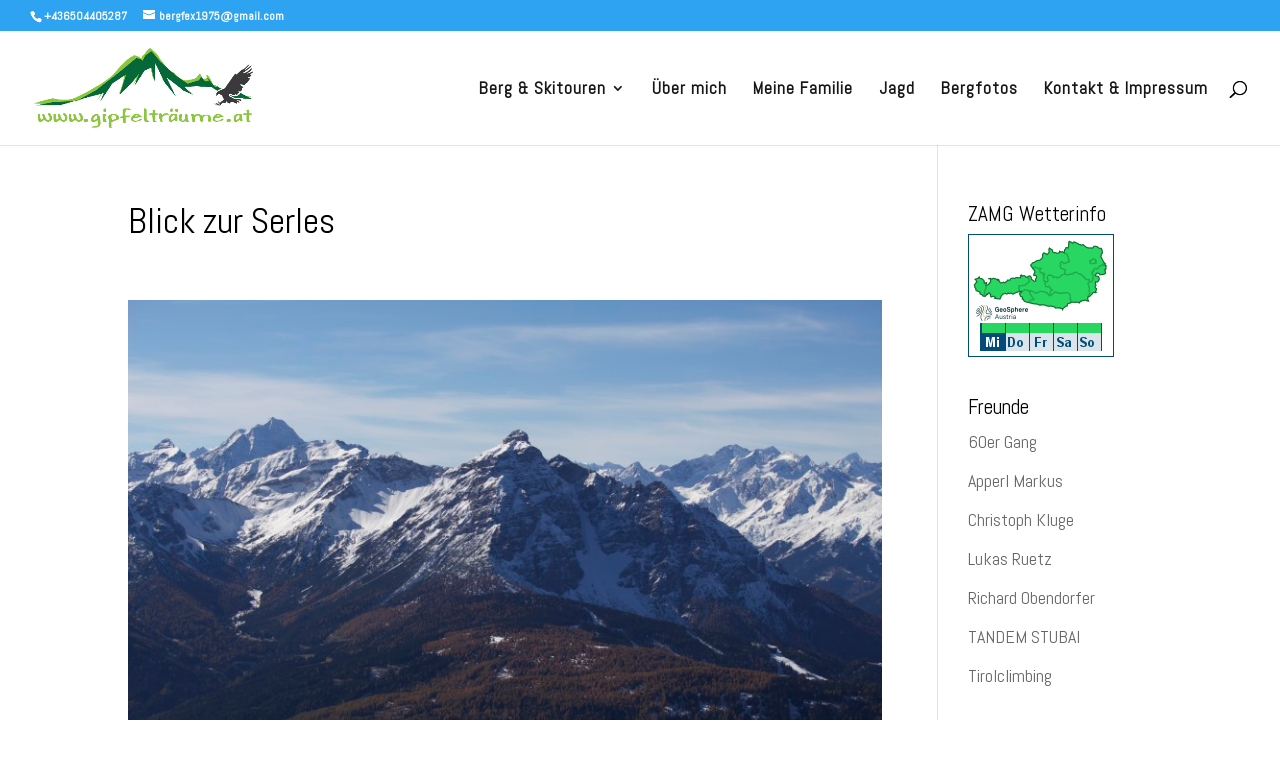

--- FILE ---
content_type: text/html; charset=UTF-8
request_url: https://www.xn--gipfeltrume-s8a.at/bt-kleine-taelerueberschreitung-24102015/img_6320/
body_size: 15725
content:
<!DOCTYPE html>
<html lang="de">
<head>
	<meta charset="UTF-8" />
<meta http-equiv="X-UA-Compatible" content="IE=edge">
	<link rel="pingback" href="https://www.xn--gipfeltrume-s8a.at/xmlrpc.php" />

	<script type="text/javascript">
		document.documentElement.className = 'js';
	</script>

	<title>Blick zur Serles | Gipfelträume von Holger Margreiter</title>
<meta name='robots' content='max-image-preview:large' />
<link rel='dns-prefetch' href='//static.addtoany.com' />
<link rel='dns-prefetch' href='//fonts.googleapis.com' />
<link rel="alternate" type="application/rss+xml" title="Gipfelträume von Holger Margreiter &raquo; Feed" href="https://www.xn--gipfeltrume-s8a.at/feed/" />
<link rel="alternate" type="application/rss+xml" title="Gipfelträume von Holger Margreiter &raquo; Kommentar-Feed" href="https://www.xn--gipfeltrume-s8a.at/comments/feed/" />
<link rel="alternate" type="application/rss+xml" title="Gipfelträume von Holger Margreiter &raquo; Blick zur Serles Kommentar-Feed" href="https://www.xn--gipfeltrume-s8a.at/bt-kleine-taelerueberschreitung-24102015/img_6320/feed/" />
<meta content="Divi v.4.27.4" name="generator"/>
<link rel='stylesheet' id='wp-block-library-css' href='https://www.xn--gipfeltrume-s8a.at/wp-includes/css/dist/block-library/style.min.css?ver=6.8.3' type='text/css' media='all' />
<style id='wp-block-library-theme-inline-css' type='text/css'>
.wp-block-audio :where(figcaption){color:#555;font-size:13px;text-align:center}.is-dark-theme .wp-block-audio :where(figcaption){color:#ffffffa6}.wp-block-audio{margin:0 0 1em}.wp-block-code{border:1px solid #ccc;border-radius:4px;font-family:Menlo,Consolas,monaco,monospace;padding:.8em 1em}.wp-block-embed :where(figcaption){color:#555;font-size:13px;text-align:center}.is-dark-theme .wp-block-embed :where(figcaption){color:#ffffffa6}.wp-block-embed{margin:0 0 1em}.blocks-gallery-caption{color:#555;font-size:13px;text-align:center}.is-dark-theme .blocks-gallery-caption{color:#ffffffa6}:root :where(.wp-block-image figcaption){color:#555;font-size:13px;text-align:center}.is-dark-theme :root :where(.wp-block-image figcaption){color:#ffffffa6}.wp-block-image{margin:0 0 1em}.wp-block-pullquote{border-bottom:4px solid;border-top:4px solid;color:currentColor;margin-bottom:1.75em}.wp-block-pullquote cite,.wp-block-pullquote footer,.wp-block-pullquote__citation{color:currentColor;font-size:.8125em;font-style:normal;text-transform:uppercase}.wp-block-quote{border-left:.25em solid;margin:0 0 1.75em;padding-left:1em}.wp-block-quote cite,.wp-block-quote footer{color:currentColor;font-size:.8125em;font-style:normal;position:relative}.wp-block-quote:where(.has-text-align-right){border-left:none;border-right:.25em solid;padding-left:0;padding-right:1em}.wp-block-quote:where(.has-text-align-center){border:none;padding-left:0}.wp-block-quote.is-large,.wp-block-quote.is-style-large,.wp-block-quote:where(.is-style-plain){border:none}.wp-block-search .wp-block-search__label{font-weight:700}.wp-block-search__button{border:1px solid #ccc;padding:.375em .625em}:where(.wp-block-group.has-background){padding:1.25em 2.375em}.wp-block-separator.has-css-opacity{opacity:.4}.wp-block-separator{border:none;border-bottom:2px solid;margin-left:auto;margin-right:auto}.wp-block-separator.has-alpha-channel-opacity{opacity:1}.wp-block-separator:not(.is-style-wide):not(.is-style-dots){width:100px}.wp-block-separator.has-background:not(.is-style-dots){border-bottom:none;height:1px}.wp-block-separator.has-background:not(.is-style-wide):not(.is-style-dots){height:2px}.wp-block-table{margin:0 0 1em}.wp-block-table td,.wp-block-table th{word-break:normal}.wp-block-table :where(figcaption){color:#555;font-size:13px;text-align:center}.is-dark-theme .wp-block-table :where(figcaption){color:#ffffffa6}.wp-block-video :where(figcaption){color:#555;font-size:13px;text-align:center}.is-dark-theme .wp-block-video :where(figcaption){color:#ffffffa6}.wp-block-video{margin:0 0 1em}:root :where(.wp-block-template-part.has-background){margin-bottom:0;margin-top:0;padding:1.25em 2.375em}
</style>
<style id='pdfemb-pdf-embedder-viewer-style-inline-css' type='text/css'>
.wp-block-pdfemb-pdf-embedder-viewer{max-width:none}

</style>
<style id='global-styles-inline-css' type='text/css'>
:root{--wp--preset--aspect-ratio--square: 1;--wp--preset--aspect-ratio--4-3: 4/3;--wp--preset--aspect-ratio--3-4: 3/4;--wp--preset--aspect-ratio--3-2: 3/2;--wp--preset--aspect-ratio--2-3: 2/3;--wp--preset--aspect-ratio--16-9: 16/9;--wp--preset--aspect-ratio--9-16: 9/16;--wp--preset--color--black: #000000;--wp--preset--color--cyan-bluish-gray: #abb8c3;--wp--preset--color--white: #ffffff;--wp--preset--color--pale-pink: #f78da7;--wp--preset--color--vivid-red: #cf2e2e;--wp--preset--color--luminous-vivid-orange: #ff6900;--wp--preset--color--luminous-vivid-amber: #fcb900;--wp--preset--color--light-green-cyan: #7bdcb5;--wp--preset--color--vivid-green-cyan: #00d084;--wp--preset--color--pale-cyan-blue: #8ed1fc;--wp--preset--color--vivid-cyan-blue: #0693e3;--wp--preset--color--vivid-purple: #9b51e0;--wp--preset--gradient--vivid-cyan-blue-to-vivid-purple: linear-gradient(135deg,rgba(6,147,227,1) 0%,rgb(155,81,224) 100%);--wp--preset--gradient--light-green-cyan-to-vivid-green-cyan: linear-gradient(135deg,rgb(122,220,180) 0%,rgb(0,208,130) 100%);--wp--preset--gradient--luminous-vivid-amber-to-luminous-vivid-orange: linear-gradient(135deg,rgba(252,185,0,1) 0%,rgba(255,105,0,1) 100%);--wp--preset--gradient--luminous-vivid-orange-to-vivid-red: linear-gradient(135deg,rgba(255,105,0,1) 0%,rgb(207,46,46) 100%);--wp--preset--gradient--very-light-gray-to-cyan-bluish-gray: linear-gradient(135deg,rgb(238,238,238) 0%,rgb(169,184,195) 100%);--wp--preset--gradient--cool-to-warm-spectrum: linear-gradient(135deg,rgb(74,234,220) 0%,rgb(151,120,209) 20%,rgb(207,42,186) 40%,rgb(238,44,130) 60%,rgb(251,105,98) 80%,rgb(254,248,76) 100%);--wp--preset--gradient--blush-light-purple: linear-gradient(135deg,rgb(255,206,236) 0%,rgb(152,150,240) 100%);--wp--preset--gradient--blush-bordeaux: linear-gradient(135deg,rgb(254,205,165) 0%,rgb(254,45,45) 50%,rgb(107,0,62) 100%);--wp--preset--gradient--luminous-dusk: linear-gradient(135deg,rgb(255,203,112) 0%,rgb(199,81,192) 50%,rgb(65,88,208) 100%);--wp--preset--gradient--pale-ocean: linear-gradient(135deg,rgb(255,245,203) 0%,rgb(182,227,212) 50%,rgb(51,167,181) 100%);--wp--preset--gradient--electric-grass: linear-gradient(135deg,rgb(202,248,128) 0%,rgb(113,206,126) 100%);--wp--preset--gradient--midnight: linear-gradient(135deg,rgb(2,3,129) 0%,rgb(40,116,252) 100%);--wp--preset--font-size--small: 13px;--wp--preset--font-size--medium: 20px;--wp--preset--font-size--large: 36px;--wp--preset--font-size--x-large: 42px;--wp--preset--spacing--20: 0.44rem;--wp--preset--spacing--30: 0.67rem;--wp--preset--spacing--40: 1rem;--wp--preset--spacing--50: 1.5rem;--wp--preset--spacing--60: 2.25rem;--wp--preset--spacing--70: 3.38rem;--wp--preset--spacing--80: 5.06rem;--wp--preset--shadow--natural: 6px 6px 9px rgba(0, 0, 0, 0.2);--wp--preset--shadow--deep: 12px 12px 50px rgba(0, 0, 0, 0.4);--wp--preset--shadow--sharp: 6px 6px 0px rgba(0, 0, 0, 0.2);--wp--preset--shadow--outlined: 6px 6px 0px -3px rgba(255, 255, 255, 1), 6px 6px rgba(0, 0, 0, 1);--wp--preset--shadow--crisp: 6px 6px 0px rgba(0, 0, 0, 1);}:root { --wp--style--global--content-size: 823px;--wp--style--global--wide-size: 1080px; }:where(body) { margin: 0; }.wp-site-blocks > .alignleft { float: left; margin-right: 2em; }.wp-site-blocks > .alignright { float: right; margin-left: 2em; }.wp-site-blocks > .aligncenter { justify-content: center; margin-left: auto; margin-right: auto; }:where(.is-layout-flex){gap: 0.5em;}:where(.is-layout-grid){gap: 0.5em;}.is-layout-flow > .alignleft{float: left;margin-inline-start: 0;margin-inline-end: 2em;}.is-layout-flow > .alignright{float: right;margin-inline-start: 2em;margin-inline-end: 0;}.is-layout-flow > .aligncenter{margin-left: auto !important;margin-right: auto !important;}.is-layout-constrained > .alignleft{float: left;margin-inline-start: 0;margin-inline-end: 2em;}.is-layout-constrained > .alignright{float: right;margin-inline-start: 2em;margin-inline-end: 0;}.is-layout-constrained > .aligncenter{margin-left: auto !important;margin-right: auto !important;}.is-layout-constrained > :where(:not(.alignleft):not(.alignright):not(.alignfull)){max-width: var(--wp--style--global--content-size);margin-left: auto !important;margin-right: auto !important;}.is-layout-constrained > .alignwide{max-width: var(--wp--style--global--wide-size);}body .is-layout-flex{display: flex;}.is-layout-flex{flex-wrap: wrap;align-items: center;}.is-layout-flex > :is(*, div){margin: 0;}body .is-layout-grid{display: grid;}.is-layout-grid > :is(*, div){margin: 0;}body{padding-top: 0px;padding-right: 0px;padding-bottom: 0px;padding-left: 0px;}:root :where(.wp-element-button, .wp-block-button__link){background-color: #32373c;border-width: 0;color: #fff;font-family: inherit;font-size: inherit;line-height: inherit;padding: calc(0.667em + 2px) calc(1.333em + 2px);text-decoration: none;}.has-black-color{color: var(--wp--preset--color--black) !important;}.has-cyan-bluish-gray-color{color: var(--wp--preset--color--cyan-bluish-gray) !important;}.has-white-color{color: var(--wp--preset--color--white) !important;}.has-pale-pink-color{color: var(--wp--preset--color--pale-pink) !important;}.has-vivid-red-color{color: var(--wp--preset--color--vivid-red) !important;}.has-luminous-vivid-orange-color{color: var(--wp--preset--color--luminous-vivid-orange) !important;}.has-luminous-vivid-amber-color{color: var(--wp--preset--color--luminous-vivid-amber) !important;}.has-light-green-cyan-color{color: var(--wp--preset--color--light-green-cyan) !important;}.has-vivid-green-cyan-color{color: var(--wp--preset--color--vivid-green-cyan) !important;}.has-pale-cyan-blue-color{color: var(--wp--preset--color--pale-cyan-blue) !important;}.has-vivid-cyan-blue-color{color: var(--wp--preset--color--vivid-cyan-blue) !important;}.has-vivid-purple-color{color: var(--wp--preset--color--vivid-purple) !important;}.has-black-background-color{background-color: var(--wp--preset--color--black) !important;}.has-cyan-bluish-gray-background-color{background-color: var(--wp--preset--color--cyan-bluish-gray) !important;}.has-white-background-color{background-color: var(--wp--preset--color--white) !important;}.has-pale-pink-background-color{background-color: var(--wp--preset--color--pale-pink) !important;}.has-vivid-red-background-color{background-color: var(--wp--preset--color--vivid-red) !important;}.has-luminous-vivid-orange-background-color{background-color: var(--wp--preset--color--luminous-vivid-orange) !important;}.has-luminous-vivid-amber-background-color{background-color: var(--wp--preset--color--luminous-vivid-amber) !important;}.has-light-green-cyan-background-color{background-color: var(--wp--preset--color--light-green-cyan) !important;}.has-vivid-green-cyan-background-color{background-color: var(--wp--preset--color--vivid-green-cyan) !important;}.has-pale-cyan-blue-background-color{background-color: var(--wp--preset--color--pale-cyan-blue) !important;}.has-vivid-cyan-blue-background-color{background-color: var(--wp--preset--color--vivid-cyan-blue) !important;}.has-vivid-purple-background-color{background-color: var(--wp--preset--color--vivid-purple) !important;}.has-black-border-color{border-color: var(--wp--preset--color--black) !important;}.has-cyan-bluish-gray-border-color{border-color: var(--wp--preset--color--cyan-bluish-gray) !important;}.has-white-border-color{border-color: var(--wp--preset--color--white) !important;}.has-pale-pink-border-color{border-color: var(--wp--preset--color--pale-pink) !important;}.has-vivid-red-border-color{border-color: var(--wp--preset--color--vivid-red) !important;}.has-luminous-vivid-orange-border-color{border-color: var(--wp--preset--color--luminous-vivid-orange) !important;}.has-luminous-vivid-amber-border-color{border-color: var(--wp--preset--color--luminous-vivid-amber) !important;}.has-light-green-cyan-border-color{border-color: var(--wp--preset--color--light-green-cyan) !important;}.has-vivid-green-cyan-border-color{border-color: var(--wp--preset--color--vivid-green-cyan) !important;}.has-pale-cyan-blue-border-color{border-color: var(--wp--preset--color--pale-cyan-blue) !important;}.has-vivid-cyan-blue-border-color{border-color: var(--wp--preset--color--vivid-cyan-blue) !important;}.has-vivid-purple-border-color{border-color: var(--wp--preset--color--vivid-purple) !important;}.has-vivid-cyan-blue-to-vivid-purple-gradient-background{background: var(--wp--preset--gradient--vivid-cyan-blue-to-vivid-purple) !important;}.has-light-green-cyan-to-vivid-green-cyan-gradient-background{background: var(--wp--preset--gradient--light-green-cyan-to-vivid-green-cyan) !important;}.has-luminous-vivid-amber-to-luminous-vivid-orange-gradient-background{background: var(--wp--preset--gradient--luminous-vivid-amber-to-luminous-vivid-orange) !important;}.has-luminous-vivid-orange-to-vivid-red-gradient-background{background: var(--wp--preset--gradient--luminous-vivid-orange-to-vivid-red) !important;}.has-very-light-gray-to-cyan-bluish-gray-gradient-background{background: var(--wp--preset--gradient--very-light-gray-to-cyan-bluish-gray) !important;}.has-cool-to-warm-spectrum-gradient-background{background: var(--wp--preset--gradient--cool-to-warm-spectrum) !important;}.has-blush-light-purple-gradient-background{background: var(--wp--preset--gradient--blush-light-purple) !important;}.has-blush-bordeaux-gradient-background{background: var(--wp--preset--gradient--blush-bordeaux) !important;}.has-luminous-dusk-gradient-background{background: var(--wp--preset--gradient--luminous-dusk) !important;}.has-pale-ocean-gradient-background{background: var(--wp--preset--gradient--pale-ocean) !important;}.has-electric-grass-gradient-background{background: var(--wp--preset--gradient--electric-grass) !important;}.has-midnight-gradient-background{background: var(--wp--preset--gradient--midnight) !important;}.has-small-font-size{font-size: var(--wp--preset--font-size--small) !important;}.has-medium-font-size{font-size: var(--wp--preset--font-size--medium) !important;}.has-large-font-size{font-size: var(--wp--preset--font-size--large) !important;}.has-x-large-font-size{font-size: var(--wp--preset--font-size--x-large) !important;}
:where(.wp-block-post-template.is-layout-flex){gap: 1.25em;}:where(.wp-block-post-template.is-layout-grid){gap: 1.25em;}
:where(.wp-block-columns.is-layout-flex){gap: 2em;}:where(.wp-block-columns.is-layout-grid){gap: 2em;}
:root :where(.wp-block-pullquote){font-size: 1.5em;line-height: 1.6;}
</style>
<style id='divi-style-inline-inline-css' type='text/css'>
/*!
Theme Name: Divi
Theme URI: http://www.elegantthemes.com/gallery/divi/
Version: 4.27.4
Description: Smart. Flexible. Beautiful. Divi is the most powerful theme in our collection.
Author: Elegant Themes
Author URI: http://www.elegantthemes.com
License: GNU General Public License v2
License URI: http://www.gnu.org/licenses/gpl-2.0.html
*/

a,abbr,acronym,address,applet,b,big,blockquote,body,center,cite,code,dd,del,dfn,div,dl,dt,em,fieldset,font,form,h1,h2,h3,h4,h5,h6,html,i,iframe,img,ins,kbd,label,legend,li,object,ol,p,pre,q,s,samp,small,span,strike,strong,sub,sup,tt,u,ul,var{margin:0;padding:0;border:0;outline:0;font-size:100%;-ms-text-size-adjust:100%;-webkit-text-size-adjust:100%;vertical-align:baseline;background:transparent}body{line-height:1}ol,ul{list-style:none}blockquote,q{quotes:none}blockquote:after,blockquote:before,q:after,q:before{content:"";content:none}blockquote{margin:20px 0 30px;border-left:5px solid;padding-left:20px}:focus{outline:0}del{text-decoration:line-through}pre{overflow:auto;padding:10px}figure{margin:0}table{border-collapse:collapse;border-spacing:0}article,aside,footer,header,hgroup,nav,section{display:block}body{font-family:Open Sans,Arial,sans-serif;font-size:14px;color:#666;background-color:#fff;line-height:1.7em;font-weight:500;-webkit-font-smoothing:antialiased;-moz-osx-font-smoothing:grayscale}body.page-template-page-template-blank-php #page-container{padding-top:0!important}body.et_cover_background{background-size:cover!important;background-position:top!important;background-repeat:no-repeat!important;background-attachment:fixed}a{color:#2ea3f2}a,a:hover{text-decoration:none}p{padding-bottom:1em}p:not(.has-background):last-of-type{padding-bottom:0}p.et_normal_padding{padding-bottom:1em}strong{font-weight:700}cite,em,i{font-style:italic}code,pre{font-family:Courier New,monospace;margin-bottom:10px}ins{text-decoration:none}sub,sup{height:0;line-height:1;position:relative;vertical-align:baseline}sup{bottom:.8em}sub{top:.3em}dl{margin:0 0 1.5em}dl dt{font-weight:700}dd{margin-left:1.5em}blockquote p{padding-bottom:0}embed,iframe,object,video{max-width:100%}h1,h2,h3,h4,h5,h6{color:#333;padding-bottom:10px;line-height:1em;font-weight:500}h1 a,h2 a,h3 a,h4 a,h5 a,h6 a{color:inherit}h1{font-size:30px}h2{font-size:26px}h3{font-size:22px}h4{font-size:18px}h5{font-size:16px}h6{font-size:14px}input{-webkit-appearance:none}input[type=checkbox]{-webkit-appearance:checkbox}input[type=radio]{-webkit-appearance:radio}input.text,input.title,input[type=email],input[type=password],input[type=tel],input[type=text],select,textarea{background-color:#fff;border:1px solid #bbb;padding:2px;color:#4e4e4e}input.text:focus,input.title:focus,input[type=text]:focus,select:focus,textarea:focus{border-color:#2d3940;color:#3e3e3e}input.text,input.title,input[type=text],select,textarea{margin:0}textarea{padding:4px}button,input,select,textarea{font-family:inherit}img{max-width:100%;height:auto}.clear{clear:both}br.clear{margin:0;padding:0}.pagination{clear:both}#et_search_icon:hover,.et-social-icon a:hover,.et_password_protected_form .et_submit_button,.form-submit .et_pb_buttontton.alt.disabled,.nav-single a,.posted_in a{color:#2ea3f2}.et-search-form,blockquote{border-color:#2ea3f2}#main-content{background-color:#fff}.container{width:80%;max-width:1080px;margin:auto;position:relative}body:not(.et-tb) #main-content .container,body:not(.et-tb-has-header) #main-content .container{padding-top:58px}.et_full_width_page #main-content .container:before{display:none}.main_title{margin-bottom:20px}.et_password_protected_form .et_submit_button:hover,.form-submit .et_pb_button:hover{background:rgba(0,0,0,.05)}.et_button_icon_visible .et_pb_button{padding-right:2em;padding-left:.7em}.et_button_icon_visible .et_pb_button:after{opacity:1;margin-left:0}.et_button_left .et_pb_button:hover:after{left:.15em}.et_button_left .et_pb_button:after{margin-left:0;left:1em}.et_button_icon_visible.et_button_left .et_pb_button,.et_button_left .et_pb_button:hover,.et_button_left .et_pb_module .et_pb_button:hover{padding-left:2em;padding-right:.7em}.et_button_icon_visible.et_button_left .et_pb_button:after,.et_button_left .et_pb_button:hover:after{left:.15em}.et_password_protected_form .et_submit_button:hover,.form-submit .et_pb_button:hover{padding:.3em 1em}.et_button_no_icon .et_pb_button:after{display:none}.et_button_no_icon.et_button_icon_visible.et_button_left .et_pb_button,.et_button_no_icon.et_button_left .et_pb_button:hover,.et_button_no_icon .et_pb_button,.et_button_no_icon .et_pb_button:hover{padding:.3em 1em!important}.et_button_custom_icon .et_pb_button:after{line-height:1.7em}.et_button_custom_icon.et_button_icon_visible .et_pb_button:after,.et_button_custom_icon .et_pb_button:hover:after{margin-left:.3em}#left-area .post_format-post-format-gallery .wp-block-gallery:first-of-type{padding:0;margin-bottom:-16px}.entry-content table:not(.variations){border:1px solid #eee;margin:0 0 15px;text-align:left;width:100%}.entry-content thead th,.entry-content tr th{color:#555;font-weight:700;padding:9px 24px}.entry-content tr td{border-top:1px solid #eee;padding:6px 24px}#left-area ul,.entry-content ul,.et-l--body ul,.et-l--footer ul,.et-l--header ul{list-style-type:disc;padding:0 0 23px 1em;line-height:26px}#left-area ol,.entry-content ol,.et-l--body ol,.et-l--footer ol,.et-l--header ol{list-style-type:decimal;list-style-position:inside;padding:0 0 23px;line-height:26px}#left-area ul li ul,.entry-content ul li ol{padding:2px 0 2px 20px}#left-area ol li ul,.entry-content ol li ol,.et-l--body ol li ol,.et-l--footer ol li ol,.et-l--header ol li ol{padding:2px 0 2px 35px}#left-area ul.wp-block-gallery{display:-webkit-box;display:-ms-flexbox;display:flex;-ms-flex-wrap:wrap;flex-wrap:wrap;list-style-type:none;padding:0}#left-area ul.products{padding:0!important;line-height:1.7!important;list-style:none!important}.gallery-item a{display:block}.gallery-caption,.gallery-item a{width:90%}#wpadminbar{z-index:100001}#left-area .post-meta{font-size:14px;padding-bottom:15px}#left-area .post-meta a{text-decoration:none;color:#666}#left-area .et_featured_image{padding-bottom:7px}.single .post{padding-bottom:25px}body.single .et_audio_content{margin-bottom:-6px}.nav-single a{text-decoration:none;color:#2ea3f2;font-size:14px;font-weight:400}.nav-previous{float:left}.nav-next{float:right}.et_password_protected_form p input{background-color:#eee;border:none!important;width:100%!important;border-radius:0!important;font-size:14px;color:#999!important;padding:16px!important;-webkit-box-sizing:border-box;box-sizing:border-box}.et_password_protected_form label{display:none}.et_password_protected_form .et_submit_button{font-family:inherit;display:block;float:right;margin:8px auto 0;cursor:pointer}.post-password-required p.nocomments.container{max-width:100%}.post-password-required p.nocomments.container:before{display:none}.aligncenter,div.post .new-post .aligncenter{display:block;margin-left:auto;margin-right:auto}.wp-caption{border:1px solid #ddd;text-align:center;background-color:#f3f3f3;margin-bottom:10px;max-width:96%;padding:8px}.wp-caption.alignleft{margin:0 30px 20px 0}.wp-caption.alignright{margin:0 0 20px 30px}.wp-caption img{margin:0;padding:0;border:0}.wp-caption p.wp-caption-text{font-size:12px;padding:0 4px 5px;margin:0}.alignright{float:right}.alignleft{float:left}img.alignleft{display:inline;float:left;margin-right:15px}img.alignright{display:inline;float:right;margin-left:15px}.page.et_pb_pagebuilder_layout #main-content{background-color:transparent}body #main-content .et_builder_inner_content>h1,body #main-content .et_builder_inner_content>h2,body #main-content .et_builder_inner_content>h3,body #main-content .et_builder_inner_content>h4,body #main-content .et_builder_inner_content>h5,body #main-content .et_builder_inner_content>h6{line-height:1.4em}body #main-content .et_builder_inner_content>p{line-height:1.7em}.wp-block-pullquote{margin:20px 0 30px}.wp-block-pullquote.has-background blockquote{border-left:none}.wp-block-group.has-background{padding:1.5em 1.5em .5em}@media (min-width:981px){#left-area{width:79.125%;padding-bottom:23px}#main-content .container:before{content:"";position:absolute;top:0;height:100%;width:1px;background-color:#e2e2e2}.et_full_width_page #left-area,.et_no_sidebar #left-area{float:none;width:100%!important}.et_full_width_page #left-area{padding-bottom:0}.et_no_sidebar #main-content .container:before{display:none}}@media (max-width:980px){#page-container{padding-top:80px}.et-tb #page-container,.et-tb-has-header #page-container{padding-top:0!important}#left-area,#sidebar{width:100%!important}#main-content .container:before{display:none!important}.et_full_width_page .et_gallery_item:nth-child(4n+1){clear:none}}@media print{#page-container{padding-top:0!important}}#wp-admin-bar-et-use-visual-builder a:before{font-family:ETmodules!important;content:"\e625";font-size:30px!important;width:28px;margin-top:-3px;color:#974df3!important}#wp-admin-bar-et-use-visual-builder:hover a:before{color:#fff!important}#wp-admin-bar-et-use-visual-builder:hover a,#wp-admin-bar-et-use-visual-builder a:hover{transition:background-color .5s ease;-webkit-transition:background-color .5s ease;-moz-transition:background-color .5s ease;background-color:#7e3bd0!important;color:#fff!important}* html .clearfix,:first-child+html .clearfix{zoom:1}.iphone .et_pb_section_video_bg video::-webkit-media-controls-start-playback-button{display:none!important;-webkit-appearance:none}.et_mobile_device .et_pb_section_parallax .et_pb_parallax_css{background-attachment:scroll}.et-social-facebook a.icon:before{content:"\e093"}.et-social-twitter a.icon:before{content:"\e094"}.et-social-google-plus a.icon:before{content:"\e096"}.et-social-instagram a.icon:before{content:"\e09a"}.et-social-rss a.icon:before{content:"\e09e"}.ai1ec-single-event:after{content:" ";display:table;clear:both}.evcal_event_details .evcal_evdata_cell .eventon_details_shading_bot.eventon_details_shading_bot{z-index:3}.wp-block-divi-layout{margin-bottom:1em}*{-webkit-box-sizing:border-box;box-sizing:border-box}#et-info-email:before,#et-info-phone:before,#et_search_icon:before,.comment-reply-link:after,.et-cart-info span:before,.et-pb-arrow-next:before,.et-pb-arrow-prev:before,.et-social-icon a:before,.et_audio_container .mejs-playpause-button button:before,.et_audio_container .mejs-volume-button button:before,.et_overlay:before,.et_password_protected_form .et_submit_button:after,.et_pb_button:after,.et_pb_contact_reset:after,.et_pb_contact_submit:after,.et_pb_font_icon:before,.et_pb_newsletter_button:after,.et_pb_pricing_table_button:after,.et_pb_promo_button:after,.et_pb_testimonial:before,.et_pb_toggle_title:before,.form-submit .et_pb_button:after,.mobile_menu_bar:before,a.et_pb_more_button:after{font-family:ETmodules!important;speak:none;font-style:normal;font-weight:400;-webkit-font-feature-settings:normal;font-feature-settings:normal;font-variant:normal;text-transform:none;line-height:1;-webkit-font-smoothing:antialiased;-moz-osx-font-smoothing:grayscale;text-shadow:0 0;direction:ltr}.et-pb-icon,.et_pb_custom_button_icon.et_pb_button:after,.et_pb_login .et_pb_custom_button_icon.et_pb_button:after,.et_pb_woo_custom_button_icon .button.et_pb_custom_button_icon.et_pb_button:after,.et_pb_woo_custom_button_icon .button.et_pb_custom_button_icon.et_pb_button:hover:after{content:attr(data-icon)}.et-pb-icon{font-family:ETmodules;speak:none;font-weight:400;-webkit-font-feature-settings:normal;font-feature-settings:normal;font-variant:normal;text-transform:none;line-height:1;-webkit-font-smoothing:antialiased;font-size:96px;font-style:normal;display:inline-block;-webkit-box-sizing:border-box;box-sizing:border-box;direction:ltr}#et-ajax-saving{display:none;-webkit-transition:background .3s,-webkit-box-shadow .3s;transition:background .3s,-webkit-box-shadow .3s;transition:background .3s,box-shadow .3s;transition:background .3s,box-shadow .3s,-webkit-box-shadow .3s;-webkit-box-shadow:rgba(0,139,219,.247059) 0 0 60px;box-shadow:0 0 60px rgba(0,139,219,.247059);position:fixed;top:50%;left:50%;width:50px;height:50px;background:#fff;border-radius:50px;margin:-25px 0 0 -25px;z-index:999999;text-align:center}#et-ajax-saving img{margin:9px}.et-safe-mode-indicator,.et-safe-mode-indicator:focus,.et-safe-mode-indicator:hover{-webkit-box-shadow:0 5px 10px rgba(41,196,169,.15);box-shadow:0 5px 10px rgba(41,196,169,.15);background:#29c4a9;color:#fff;font-size:14px;font-weight:600;padding:12px;line-height:16px;border-radius:3px;position:fixed;bottom:30px;right:30px;z-index:999999;text-decoration:none;font-family:Open Sans,sans-serif;-webkit-font-smoothing:antialiased;-moz-osx-font-smoothing:grayscale}.et_pb_button{font-size:20px;font-weight:500;padding:.3em 1em;line-height:1.7em!important;background-color:transparent;background-size:cover;background-position:50%;background-repeat:no-repeat;border:2px solid;border-radius:3px;-webkit-transition-duration:.2s;transition-duration:.2s;-webkit-transition-property:all!important;transition-property:all!important}.et_pb_button,.et_pb_button_inner{position:relative}.et_pb_button:hover,.et_pb_module .et_pb_button:hover{border:2px solid transparent;padding:.3em 2em .3em .7em}.et_pb_button:hover{background-color:hsla(0,0%,100%,.2)}.et_pb_bg_layout_light.et_pb_button:hover,.et_pb_bg_layout_light .et_pb_button:hover{background-color:rgba(0,0,0,.05)}.et_pb_button:after,.et_pb_button:before{font-size:32px;line-height:1em;content:"\35";opacity:0;position:absolute;margin-left:-1em;-webkit-transition:all .2s;transition:all .2s;text-transform:none;-webkit-font-feature-settings:"kern" off;font-feature-settings:"kern" off;font-variant:none;font-style:normal;font-weight:400;text-shadow:none}.et_pb_button.et_hover_enabled:hover:after,.et_pb_button.et_pb_hovered:hover:after{-webkit-transition:none!important;transition:none!important}.et_pb_button:before{display:none}.et_pb_button:hover:after{opacity:1;margin-left:0}.et_pb_column_1_3 h1,.et_pb_column_1_4 h1,.et_pb_column_1_5 h1,.et_pb_column_1_6 h1,.et_pb_column_2_5 h1{font-size:26px}.et_pb_column_1_3 h2,.et_pb_column_1_4 h2,.et_pb_column_1_5 h2,.et_pb_column_1_6 h2,.et_pb_column_2_5 h2{font-size:23px}.et_pb_column_1_3 h3,.et_pb_column_1_4 h3,.et_pb_column_1_5 h3,.et_pb_column_1_6 h3,.et_pb_column_2_5 h3{font-size:20px}.et_pb_column_1_3 h4,.et_pb_column_1_4 h4,.et_pb_column_1_5 h4,.et_pb_column_1_6 h4,.et_pb_column_2_5 h4{font-size:18px}.et_pb_column_1_3 h5,.et_pb_column_1_4 h5,.et_pb_column_1_5 h5,.et_pb_column_1_6 h5,.et_pb_column_2_5 h5{font-size:16px}.et_pb_column_1_3 h6,.et_pb_column_1_4 h6,.et_pb_column_1_5 h6,.et_pb_column_1_6 h6,.et_pb_column_2_5 h6{font-size:15px}.et_pb_bg_layout_dark,.et_pb_bg_layout_dark h1,.et_pb_bg_layout_dark h2,.et_pb_bg_layout_dark h3,.et_pb_bg_layout_dark h4,.et_pb_bg_layout_dark h5,.et_pb_bg_layout_dark h6{color:#fff!important}.et_pb_module.et_pb_text_align_left{text-align:left}.et_pb_module.et_pb_text_align_center{text-align:center}.et_pb_module.et_pb_text_align_right{text-align:right}.et_pb_module.et_pb_text_align_justified{text-align:justify}.clearfix:after{visibility:hidden;display:block;font-size:0;content:" ";clear:both;height:0}.et_pb_bg_layout_light .et_pb_more_button{color:#2ea3f2}.et_builder_inner_content{position:relative;z-index:1}header .et_builder_inner_content{z-index:2}.et_pb_css_mix_blend_mode_passthrough{mix-blend-mode:unset!important}.et_pb_image_container{margin:-20px -20px 29px}.et_pb_module_inner{position:relative}.et_hover_enabled_preview{z-index:2}.et_hover_enabled:hover{position:relative;z-index:2}.et_pb_all_tabs,.et_pb_module,.et_pb_posts_nav a,.et_pb_tab,.et_pb_with_background{position:relative;background-size:cover;background-position:50%;background-repeat:no-repeat}.et_pb_background_mask,.et_pb_background_pattern{bottom:0;left:0;position:absolute;right:0;top:0}.et_pb_background_mask{background-size:calc(100% + 2px) calc(100% + 2px);background-repeat:no-repeat;background-position:50%;overflow:hidden}.et_pb_background_pattern{background-position:0 0;background-repeat:repeat}.et_pb_with_border{position:relative;border:0 solid #333}.post-password-required .et_pb_row{padding:0;width:100%}.post-password-required .et_password_protected_form{min-height:0}body.et_pb_pagebuilder_layout.et_pb_show_title .post-password-required .et_password_protected_form h1,body:not(.et_pb_pagebuilder_layout) .post-password-required .et_password_protected_form h1{display:none}.et_pb_no_bg{padding:0!important}.et_overlay.et_pb_inline_icon:before,.et_pb_inline_icon:before{content:attr(data-icon)}.et_pb_more_button{color:inherit;text-shadow:none;text-decoration:none;display:inline-block;margin-top:20px}.et_parallax_bg_wrap{overflow:hidden;position:absolute;top:0;right:0;bottom:0;left:0}.et_parallax_bg{background-repeat:no-repeat;background-position:top;background-size:cover;position:absolute;bottom:0;left:0;width:100%;height:100%;display:block}.et_parallax_bg.et_parallax_bg__hover,.et_parallax_bg.et_parallax_bg_phone,.et_parallax_bg.et_parallax_bg_tablet,.et_parallax_gradient.et_parallax_gradient__hover,.et_parallax_gradient.et_parallax_gradient_phone,.et_parallax_gradient.et_parallax_gradient_tablet,.et_pb_section_parallax_hover:hover .et_parallax_bg:not(.et_parallax_bg__hover),.et_pb_section_parallax_hover:hover .et_parallax_gradient:not(.et_parallax_gradient__hover){display:none}.et_pb_section_parallax_hover:hover .et_parallax_bg.et_parallax_bg__hover,.et_pb_section_parallax_hover:hover .et_parallax_gradient.et_parallax_gradient__hover{display:block}.et_parallax_gradient{bottom:0;display:block;left:0;position:absolute;right:0;top:0}.et_pb_module.et_pb_section_parallax,.et_pb_posts_nav a.et_pb_section_parallax,.et_pb_tab.et_pb_section_parallax{position:relative}.et_pb_section_parallax .et_pb_parallax_css,.et_pb_slides .et_parallax_bg.et_pb_parallax_css{background-attachment:fixed}body.et-bfb .et_pb_section_parallax .et_pb_parallax_css,body.et-bfb .et_pb_slides .et_parallax_bg.et_pb_parallax_css{background-attachment:scroll;bottom:auto}.et_pb_section_parallax.et_pb_column .et_pb_module,.et_pb_section_parallax.et_pb_row .et_pb_column,.et_pb_section_parallax.et_pb_row .et_pb_module{z-index:9;position:relative}.et_pb_more_button:hover:after{opacity:1;margin-left:0}.et_pb_preload .et_pb_section_video_bg,.et_pb_preload>div{visibility:hidden}.et_pb_preload,.et_pb_section.et_pb_section_video.et_pb_preload{position:relative;background:#464646!important}.et_pb_preload:before{content:"";position:absolute;top:50%;left:50%;background:url(https://www.xn--gipfeltrume-s8a.at/wp-content/themes/Divi/includes/builder/styles/images/preloader.gif) no-repeat;border-radius:32px;width:32px;height:32px;margin:-16px 0 0 -16px}.box-shadow-overlay{position:absolute;top:0;left:0;width:100%;height:100%;z-index:10;pointer-events:none}.et_pb_section>.box-shadow-overlay~.et_pb_row{z-index:11}body.safari .section_has_divider{will-change:transform}.et_pb_row>.box-shadow-overlay{z-index:8}.has-box-shadow-overlay{position:relative}.et_clickable{cursor:pointer}.screen-reader-text{border:0;clip:rect(1px,1px,1px,1px);-webkit-clip-path:inset(50%);clip-path:inset(50%);height:1px;margin:-1px;overflow:hidden;padding:0;position:absolute!important;width:1px;word-wrap:normal!important}.et_multi_view_hidden,.et_multi_view_hidden_image{display:none!important}@keyframes multi-view-image-fade{0%{opacity:0}10%{opacity:.1}20%{opacity:.2}30%{opacity:.3}40%{opacity:.4}50%{opacity:.5}60%{opacity:.6}70%{opacity:.7}80%{opacity:.8}90%{opacity:.9}to{opacity:1}}.et_multi_view_image__loading{visibility:hidden}.et_multi_view_image__loaded{-webkit-animation:multi-view-image-fade .5s;animation:multi-view-image-fade .5s}#et-pb-motion-effects-offset-tracker{visibility:hidden!important;opacity:0;position:absolute;top:0;left:0}.et-pb-before-scroll-animation{opacity:0}header.et-l.et-l--header:after{clear:both;display:block;content:""}.et_pb_module{-webkit-animation-timing-function:linear;animation-timing-function:linear;-webkit-animation-duration:.2s;animation-duration:.2s}@-webkit-keyframes fadeBottom{0%{opacity:0;-webkit-transform:translateY(10%);transform:translateY(10%)}to{opacity:1;-webkit-transform:translateY(0);transform:translateY(0)}}@keyframes fadeBottom{0%{opacity:0;-webkit-transform:translateY(10%);transform:translateY(10%)}to{opacity:1;-webkit-transform:translateY(0);transform:translateY(0)}}@-webkit-keyframes fadeLeft{0%{opacity:0;-webkit-transform:translateX(-10%);transform:translateX(-10%)}to{opacity:1;-webkit-transform:translateX(0);transform:translateX(0)}}@keyframes fadeLeft{0%{opacity:0;-webkit-transform:translateX(-10%);transform:translateX(-10%)}to{opacity:1;-webkit-transform:translateX(0);transform:translateX(0)}}@-webkit-keyframes fadeRight{0%{opacity:0;-webkit-transform:translateX(10%);transform:translateX(10%)}to{opacity:1;-webkit-transform:translateX(0);transform:translateX(0)}}@keyframes fadeRight{0%{opacity:0;-webkit-transform:translateX(10%);transform:translateX(10%)}to{opacity:1;-webkit-transform:translateX(0);transform:translateX(0)}}@-webkit-keyframes fadeTop{0%{opacity:0;-webkit-transform:translateY(-10%);transform:translateY(-10%)}to{opacity:1;-webkit-transform:translateX(0);transform:translateX(0)}}@keyframes fadeTop{0%{opacity:0;-webkit-transform:translateY(-10%);transform:translateY(-10%)}to{opacity:1;-webkit-transform:translateX(0);transform:translateX(0)}}@-webkit-keyframes fadeIn{0%{opacity:0}to{opacity:1}}@keyframes fadeIn{0%{opacity:0}to{opacity:1}}.et-waypoint:not(.et_pb_counters){opacity:0}@media (min-width:981px){.et_pb_section.et_section_specialty div.et_pb_row .et_pb_column .et_pb_column .et_pb_module.et-last-child,.et_pb_section.et_section_specialty div.et_pb_row .et_pb_column .et_pb_column .et_pb_module:last-child,.et_pb_section.et_section_specialty div.et_pb_row .et_pb_column .et_pb_row_inner .et_pb_column .et_pb_module.et-last-child,.et_pb_section.et_section_specialty div.et_pb_row .et_pb_column .et_pb_row_inner .et_pb_column .et_pb_module:last-child,.et_pb_section div.et_pb_row .et_pb_column .et_pb_module.et-last-child,.et_pb_section div.et_pb_row .et_pb_column .et_pb_module:last-child{margin-bottom:0}}@media (max-width:980px){.et_overlay.et_pb_inline_icon_tablet:before,.et_pb_inline_icon_tablet:before{content:attr(data-icon-tablet)}.et_parallax_bg.et_parallax_bg_tablet_exist,.et_parallax_gradient.et_parallax_gradient_tablet_exist{display:none}.et_parallax_bg.et_parallax_bg_tablet,.et_parallax_gradient.et_parallax_gradient_tablet{display:block}.et_pb_column .et_pb_module{margin-bottom:30px}.et_pb_row .et_pb_column .et_pb_module.et-last-child,.et_pb_row .et_pb_column .et_pb_module:last-child,.et_section_specialty .et_pb_row .et_pb_column .et_pb_module.et-last-child,.et_section_specialty .et_pb_row .et_pb_column .et_pb_module:last-child{margin-bottom:0}.et_pb_more_button{display:inline-block!important}.et_pb_bg_layout_light_tablet.et_pb_button,.et_pb_bg_layout_light_tablet.et_pb_module.et_pb_button,.et_pb_bg_layout_light_tablet .et_pb_more_button{color:#2ea3f2}.et_pb_bg_layout_light_tablet .et_pb_forgot_password a{color:#666}.et_pb_bg_layout_light_tablet h1,.et_pb_bg_layout_light_tablet h2,.et_pb_bg_layout_light_tablet h3,.et_pb_bg_layout_light_tablet h4,.et_pb_bg_layout_light_tablet h5,.et_pb_bg_layout_light_tablet h6{color:#333!important}.et_pb_module .et_pb_bg_layout_light_tablet.et_pb_button{color:#2ea3f2!important}.et_pb_bg_layout_light_tablet{color:#666!important}.et_pb_bg_layout_dark_tablet,.et_pb_bg_layout_dark_tablet h1,.et_pb_bg_layout_dark_tablet h2,.et_pb_bg_layout_dark_tablet h3,.et_pb_bg_layout_dark_tablet h4,.et_pb_bg_layout_dark_tablet h5,.et_pb_bg_layout_dark_tablet h6{color:#fff!important}.et_pb_bg_layout_dark_tablet.et_pb_button,.et_pb_bg_layout_dark_tablet.et_pb_module.et_pb_button,.et_pb_bg_layout_dark_tablet .et_pb_more_button{color:inherit}.et_pb_bg_layout_dark_tablet .et_pb_forgot_password a{color:#fff}.et_pb_module.et_pb_text_align_left-tablet{text-align:left}.et_pb_module.et_pb_text_align_center-tablet{text-align:center}.et_pb_module.et_pb_text_align_right-tablet{text-align:right}.et_pb_module.et_pb_text_align_justified-tablet{text-align:justify}}@media (max-width:767px){.et_pb_more_button{display:inline-block!important}.et_overlay.et_pb_inline_icon_phone:before,.et_pb_inline_icon_phone:before{content:attr(data-icon-phone)}.et_parallax_bg.et_parallax_bg_phone_exist,.et_parallax_gradient.et_parallax_gradient_phone_exist{display:none}.et_parallax_bg.et_parallax_bg_phone,.et_parallax_gradient.et_parallax_gradient_phone{display:block}.et-hide-mobile{display:none!important}.et_pb_bg_layout_light_phone.et_pb_button,.et_pb_bg_layout_light_phone.et_pb_module.et_pb_button,.et_pb_bg_layout_light_phone .et_pb_more_button{color:#2ea3f2}.et_pb_bg_layout_light_phone .et_pb_forgot_password a{color:#666}.et_pb_bg_layout_light_phone h1,.et_pb_bg_layout_light_phone h2,.et_pb_bg_layout_light_phone h3,.et_pb_bg_layout_light_phone h4,.et_pb_bg_layout_light_phone h5,.et_pb_bg_layout_light_phone h6{color:#333!important}.et_pb_module .et_pb_bg_layout_light_phone.et_pb_button{color:#2ea3f2!important}.et_pb_bg_layout_light_phone{color:#666!important}.et_pb_bg_layout_dark_phone,.et_pb_bg_layout_dark_phone h1,.et_pb_bg_layout_dark_phone h2,.et_pb_bg_layout_dark_phone h3,.et_pb_bg_layout_dark_phone h4,.et_pb_bg_layout_dark_phone h5,.et_pb_bg_layout_dark_phone h6{color:#fff!important}.et_pb_bg_layout_dark_phone.et_pb_button,.et_pb_bg_layout_dark_phone.et_pb_module.et_pb_button,.et_pb_bg_layout_dark_phone .et_pb_more_button{color:inherit}.et_pb_module .et_pb_bg_layout_dark_phone.et_pb_button{color:#fff!important}.et_pb_bg_layout_dark_phone .et_pb_forgot_password a{color:#fff}.et_pb_module.et_pb_text_align_left-phone{text-align:left}.et_pb_module.et_pb_text_align_center-phone{text-align:center}.et_pb_module.et_pb_text_align_right-phone{text-align:right}.et_pb_module.et_pb_text_align_justified-phone{text-align:justify}}@media (max-width:479px){a.et_pb_more_button{display:block}}@media (min-width:768px) and (max-width:980px){[data-et-multi-view-load-tablet-hidden=true]:not(.et_multi_view_swapped){display:none!important}}@media (max-width:767px){[data-et-multi-view-load-phone-hidden=true]:not(.et_multi_view_swapped){display:none!important}}.et_pb_menu.et_pb_menu--style-inline_centered_logo .et_pb_menu__menu nav ul{-webkit-box-pack:center;-ms-flex-pack:center;justify-content:center}@-webkit-keyframes multi-view-image-fade{0%{-webkit-transform:scale(1);transform:scale(1);opacity:1}50%{-webkit-transform:scale(1.01);transform:scale(1.01);opacity:1}to{-webkit-transform:scale(1);transform:scale(1);opacity:1}}
</style>
<link rel='stylesheet' id='divi-dynamic-css' href='https://www.xn--gipfeltrume-s8a.at/wp-content/et-cache/6211/et-divi-dynamic-6211.css?ver=1758145452' type='text/css' media='all' />
<link rel='stylesheet' id='et-builder-googlefonts-cached-css' href='https://fonts.googleapis.com/css?family=Abel:regular&#038;subset=latin&#038;display=swap' type='text/css' media='all' />
<link rel='stylesheet' id='tablepress-default-css' href='https://www.xn--gipfeltrume-s8a.at/wp-content/plugins/tablepress/css/build/default.css?ver=3.2.3' type='text/css' media='all' />
<link rel='stylesheet' id='addtoany-css' href='https://www.xn--gipfeltrume-s8a.at/wp-content/plugins/add-to-any/addtoany.min.css?ver=1.16' type='text/css' media='all' />
<script type="text/javascript" id="addtoany-core-js-before">
/* <![CDATA[ */
window.a2a_config=window.a2a_config||{};a2a_config.callbacks=[];a2a_config.overlays=[];a2a_config.templates={};a2a_localize = {
	Share: "Teilen",
	Save: "Speichern",
	Subscribe: "Abonnieren",
	Email: "E-Mail",
	Bookmark: "Lesezeichen",
	ShowAll: "Alle anzeigen",
	ShowLess: "Weniger anzeigen",
	FindServices: "Dienst(e) suchen",
	FindAnyServiceToAddTo: "Um weitere Dienste ergänzen",
	PoweredBy: "Präsentiert von",
	ShareViaEmail: "Teilen via E-Mail",
	SubscribeViaEmail: "Via E-Mail abonnieren",
	BookmarkInYourBrowser: "Lesezeichen in deinem Browser",
	BookmarkInstructions: "Drücke Ctrl+D oder \u2318+D um diese Seite bei den Lesenzeichen zu speichern.",
	AddToYourFavorites: "Zu deinen Favoriten hinzufügen",
	SendFromWebOrProgram: "Senden von jeder E-Mail Adresse oder E-Mail-Programm",
	EmailProgram: "E-Mail-Programm",
	More: "Mehr&#8230;",
	ThanksForSharing: "Thanks for sharing!",
	ThanksForFollowing: "Thanks for following!"
};
/* ]]> */
</script>
<script type="text/javascript" defer src="https://static.addtoany.com/menu/page.js" id="addtoany-core-js"></script>
<script type="text/javascript" src="https://www.xn--gipfeltrume-s8a.at/wp-includes/js/jquery/jquery.min.js?ver=3.7.1" id="jquery-core-js"></script>
<script type="text/javascript" src="https://www.xn--gipfeltrume-s8a.at/wp-includes/js/jquery/jquery-migrate.min.js?ver=3.4.1" id="jquery-migrate-js"></script>
<script type="text/javascript" defer src="https://www.xn--gipfeltrume-s8a.at/wp-content/plugins/add-to-any/addtoany.min.js?ver=1.1" id="addtoany-jquery-js"></script>
<link rel="https://api.w.org/" href="https://www.xn--gipfeltrume-s8a.at/wp-json/" /><link rel="alternate" title="JSON" type="application/json" href="https://www.xn--gipfeltrume-s8a.at/wp-json/wp/v2/media/6211" /><link rel="EditURI" type="application/rsd+xml" title="RSD" href="https://www.xn--gipfeltrume-s8a.at/xmlrpc.php?rsd" />
<meta name="generator" content="WordPress 6.8.3" />
<link rel='shortlink' href='https://www.xn--gipfeltrume-s8a.at/?p=6211' />
<link rel="alternate" title="oEmbed (JSON)" type="application/json+oembed" href="https://www.xn--gipfeltrume-s8a.at/wp-json/oembed/1.0/embed?url=https%3A%2F%2Fwww.xn--gipfeltrume-s8a.at%2Fbt-kleine-taelerueberschreitung-24102015%2Fimg_6320%2F" />
<link rel="alternate" title="oEmbed (XML)" type="text/xml+oembed" href="https://www.xn--gipfeltrume-s8a.at/wp-json/oembed/1.0/embed?url=https%3A%2F%2Fwww.xn--gipfeltrume-s8a.at%2Fbt-kleine-taelerueberschreitung-24102015%2Fimg_6320%2F&#038;format=xml" />
<meta name="viewport" content="width=device-width, initial-scale=1.0, maximum-scale=1.0, user-scalable=0" /><link rel="shortcut icon" href="https://www.xn--gipfeltrume-s8a.at/wp-content/uploads/2015/10/logo_gipfeltra¦êume.png" /><link rel="stylesheet" id="et-divi-customizer-global-cached-inline-styles" href="https://www.xn--gipfeltrume-s8a.at/wp-content/et-cache/global/et-divi-customizer-global.min.css?ver=1757678701" /><style id="et-critical-inline-css"></style>
</head>
<body class="attachment wp-singular attachment-template-default single single-attachment postid-6211 attachmentid-6211 attachment-jpeg wp-theme-Divi et_pb_button_helper_class et_fullwidth_nav et_fullwidth_secondary_nav et_fixed_nav et_show_nav et_secondary_nav_enabled et_primary_nav_dropdown_animation_flip et_secondary_nav_dropdown_animation_fade et_header_style_left et_pb_footer_columns3 et_cover_background et_pb_gutter linux et_pb_gutters3 et_right_sidebar et_divi_theme et-db">
	<div id="page-container">

					<div id="top-header">
			<div class="container clearfix">

			
				<div id="et-info">
									<span id="et-info-phone">+436504405287</span>
				
									<a href="mailto:bergfex1975@gmail.com"><span id="et-info-email">bergfex1975@gmail.com</span></a>
				
								</div>

			
				<div id="et-secondary-menu">
								</div>

			</div>
		</div>
		
	
			<header id="main-header" data-height-onload="100">
			<div class="container clearfix et_menu_container">
							<div class="logo_container">
					<span class="logo_helper"></span>
					<a href="https://www.xn--gipfeltrume-s8a.at/">
						<img src="https://www.xn--gipfeltrume-s8a.at/wp-content/uploads/2015/10/logo_gipfeltra¦êume.png" width="93" height="43" alt="Gipfelträume von Holger Margreiter" id="logo" data-height-percentage="70" />
					</a>
				</div>
							<div id="et-top-navigation" data-height="100" data-fixed-height="38">
											<nav id="top-menu-nav">
						<ul id="top-menu" class="nav"><li id="menu-item-22425" class="menu-item menu-item-type-post_type menu-item-object-page menu-item-home menu-item-has-children menu-item-22425"><a href="https://www.xn--gipfeltrume-s8a.at/">Berg &#038; Skitouren</a>
<ul class="sub-menu">
	<li id="menu-item-22431" class="menu-item menu-item-type-post_type menu-item-object-page menu-item-22431"><a href="https://www.xn--gipfeltrume-s8a.at/berg-skitouren-2018/">Berg &#038; Skitouren 2018</a></li>
	<li id="menu-item-22432" class="menu-item menu-item-type-post_type menu-item-object-page menu-item-22432"><a href="https://www.xn--gipfeltrume-s8a.at/berg-skitouren-2019/">Berg &#038; Skitouren 2019</a></li>
	<li id="menu-item-22433" class="menu-item menu-item-type-post_type menu-item-object-page menu-item-22433"><a href="https://www.xn--gipfeltrume-s8a.at/berg-skitouren-2020/">Berg &#038; Skitouren 2020</a></li>
	<li id="menu-item-22434" class="menu-item menu-item-type-post_type menu-item-object-page menu-item-22434"><a href="https://www.xn--gipfeltrume-s8a.at/berg-skitouren-2021/">Berg &#038; Skitouren 2021</a></li>
	<li id="menu-item-22435" class="menu-item menu-item-type-post_type menu-item-object-page menu-item-22435"><a href="https://www.xn--gipfeltrume-s8a.at/berg-skitouren-2022/">Berg &#038; Skitouren 2022</a></li>
	<li id="menu-item-24219" class="menu-item menu-item-type-post_type menu-item-object-page menu-item-24219"><a href="https://www.xn--gipfeltrume-s8a.at/berg-skitouren-2023/">Berg &#038; Skitouren 2023</a></li>
	<li id="menu-item-27108" class="menu-item menu-item-type-post_type menu-item-object-page menu-item-27108"><a href="https://www.xn--gipfeltrume-s8a.at/berg-skitouren-2024/">Berg &#038; Skitouren 2024</a></li>
	<li id="menu-item-28293" class="menu-item menu-item-type-post_type menu-item-object-page menu-item-28293"><a href="https://www.xn--gipfeltrume-s8a.at/berg-skitouren-2025/">Berg &#038; Skitouren 2025</a></li>
	<li id="menu-item-721" class="menu-item menu-item-type-taxonomy menu-item-object-category menu-item-721"><a href="https://www.xn--gipfeltrume-s8a.at/category/bergsport-ausbildung/">Bergsport Ausbildung</a></li>
</ul>
</li>
<li id="menu-item-22560" class="menu-item menu-item-type-post_type menu-item-object-page menu-item-22560"><a href="https://www.xn--gipfeltrume-s8a.at/uber-mich/">Über mich</a></li>
<li id="menu-item-22575" class="menu-item menu-item-type-post_type menu-item-object-page menu-item-22575"><a href="https://www.xn--gipfeltrume-s8a.at/meine-familie/">Meine Familie</a></li>
<li id="menu-item-718" class="menu-item menu-item-type-taxonomy menu-item-object-category menu-item-718"><a href="https://www.xn--gipfeltrume-s8a.at/category/jagd/">Jagd</a></li>
<li id="menu-item-22609" class="menu-item menu-item-type-post_type menu-item-object-page menu-item-22609"><a href="https://www.xn--gipfeltrume-s8a.at/testalbum/">Bergfotos</a></li>
<li id="menu-item-22565" class="menu-item menu-item-type-post_type menu-item-object-page menu-item-22565"><a href="https://www.xn--gipfeltrume-s8a.at/kontakt-impressum/">Kontakt &#038; Impressum</a></li>
</ul>						</nav>
					
					
					
											<div id="et_top_search">
							<span id="et_search_icon"></span>
						</div>
					
					<div id="et_mobile_nav_menu">
				<div class="mobile_nav closed">
					<span class="select_page">Seite wählen</span>
					<span class="mobile_menu_bar mobile_menu_bar_toggle"></span>
				</div>
			</div>				</div> <!-- #et-top-navigation -->
			</div> <!-- .container -->
						<div class="et_search_outer">
				<div class="container et_search_form_container">
					<form role="search" method="get" class="et-search-form" action="https://www.xn--gipfeltrume-s8a.at/">
					<input type="search" class="et-search-field" placeholder="Suchen &hellip;" value="" name="s" title="Suchen nach:" />					</form>
					<span class="et_close_search_field"></span>
				</div>
			</div>
					</header> <!-- #main-header -->
			<div id="et-main-area">
	
<div id="main-content">
		<div class="container">
		<div id="content-area" class="clearfix">
			<div id="left-area">
											<article id="post-6211" class="et_pb_post post-6211 attachment type-attachment status-inherit hentry">
											<div class="et_post_meta_wrapper">
							<h1 class="entry-title">Blick zur Serles</h1>

						<p class="post-meta"></p>
												</div>
				
					<div class="entry-content">
					<p class="attachment"><a href='https://www.xn--gipfeltrume-s8a.at/wp-content/uploads/2015/11/IMG_6320.jpg'><img fetchpriority="high" decoding="async" width="785" height="523" src="https://www.xn--gipfeltrume-s8a.at/wp-content/uploads/2015/11/IMG_6320-785x523.jpg" class="attachment-medium size-medium" alt="" srcset="https://www.xn--gipfeltrume-s8a.at/wp-content/uploads/2015/11/IMG_6320-785x523.jpg 785w, https://www.xn--gipfeltrume-s8a.at/wp-content/uploads/2015/11/IMG_6320-1000x667.jpg 1000w, https://www.xn--gipfeltrume-s8a.at/wp-content/uploads/2015/11/IMG_6320.jpg 1500w" sizes="(max-width: 785px) 100vw, 785px" /></a></p>
<div class="addtoany_share_save_container addtoany_content addtoany_content_bottom"><div class="a2a_kit a2a_kit_size_32 addtoany_list" data-a2a-url="https://www.xn--gipfeltrume-s8a.at/bt-kleine-taelerueberschreitung-24102015/img_6320/" data-a2a-title="Blick zur Serles"><a class="a2a_dd addtoany_share_save addtoany_share" href="https://www.addtoany.com/share"></a></div></div>					</div>
					<div class="et_post_meta_wrapper">
										</div>
				</article>

						</div>

				<div id="sidebar">
		<div id="text-10" class="et_pb_widget widget_text"><h4 class="widgettitle">ZAMG Wetterinfo</h4>			<div class="textwidget"> <!-- Beginn -->

    <div id="zamg_wetterwarnungen">
      <a href="http://warnungen.zamg.at/html/de/heute/alle/at/">
        <img src="https://warnungen.zamg.at/warnwidget/de/heute/alle/at/"
         border="0" alt="ZAMG-Wetterwarnungen" title="ZAMG-Wetterwarnungen" />
      </a>
    </div>

    <!-- Ende -->
</div>
		</div><div id="linkcat-64" class="et_pb_widget widget_links"><h4 class="widgettitle">Freunde</h4>
	<ul class='xoxo blogroll'>
<li><a href="http://www.60ergang.at/wordpress/" title="Die 60er Gang" target="_blank">60er Gang</a></li>
<li><a href="http://www.appi.at" title="Ihhaaa" target="_blank">Apperl Markus</a></li>
<li><a href="http://www.christoph-kluge.at/" rel="acquaintance met" target="_blank">Christoph Kluge</a></li>
<li><a href="http://lukasruetz.at" title="St. Sigmunder" target="_blank">Lukas Ruetz</a></li>
<li><a href="http://www.richard-obendorfer.at" title="Richi Obendorfer" target="_blank">Richard Obendorfer</a></li>
<li><a href="https://tandem-stubai.at/team/" rel="friend met" title="Die Top Adresse in Sachen Tandemflug im Stubaital" target="_blank">TANDEM STUBAI</a></li>
<li><a href="https://www.climbers-paradise.com/" rel="friend met" title="Klettersport" target="_blank">Tirolclimbing</a></li>

	</ul>
</div>
<div id="tag_cloud-2" class="et_pb_widget widget_tag_cloud"><h4 class="widgettitle">Schlagwörter</h4><div class="tagcloud"><a href="https://www.xn--gipfeltrume-s8a.at/tag/bergtour/" class="tag-cloud-link tag-link-16 tag-link-position-1" style="font-size: 19.431952662722pt;" aria-label="Bergtour (518 Einträge)">Bergtour</a>
<a href="https://www.xn--gipfeltrume-s8a.at/tag/bike/" class="tag-cloud-link tag-link-251 tag-link-position-2" style="font-size: 10.485207100592pt;" aria-label="Bike (43 Einträge)">Bike</a>
<a href="https://www.xn--gipfeltrume-s8a.at/tag/bike-and-hike/" class="tag-cloud-link tag-link-731 tag-link-position-3" style="font-size: 13.96449704142pt;" aria-label="Bike and Hike (115 Einträge)">Bike and Hike</a>
<a href="https://www.xn--gipfeltrume-s8a.at/tag/blaser/" class="tag-cloud-link tag-link-350 tag-link-position-4" style="font-size: 9.6568047337278pt;" aria-label="Blaser (34 Einträge)">Blaser</a>
<a href="https://www.xn--gipfeltrume-s8a.at/tag/blaser-huette/" class="tag-cloud-link tag-link-892 tag-link-position-5" style="font-size: 8.7455621301775pt;" aria-label="Blaser Hütte (26 Einträge)">Blaser Hütte</a>
<a href="https://www.xn--gipfeltrume-s8a.at/tag/cube/" class="tag-cloud-link tag-link-2631 tag-link-position-6" style="font-size: 12.556213017751pt;" aria-label="Cube (76 Einträge)">Cube</a>
<a href="https://www.xn--gipfeltrume-s8a.at/tag/ebike/" class="tag-cloud-link tag-link-2632 tag-link-position-7" style="font-size: 10.816568047337pt;" aria-label="ebike (47 Einträge)">ebike</a>
<a href="https://www.xn--gipfeltrume-s8a.at/tag/franz-senn-huette/" class="tag-cloud-link tag-link-468 tag-link-position-8" style="font-size: 8.3313609467456pt;" aria-label="Franz Senn Hütte (23 Einträge)">Franz Senn Hütte</a>
<a href="https://www.xn--gipfeltrume-s8a.at/tag/gipfel/" class="tag-cloud-link tag-link-61 tag-link-position-9" style="font-size: 22pt;" aria-label="Gipfel (1.070 Einträge)">Gipfel</a>
<a href="https://www.xn--gipfeltrume-s8a.at/tag/gipfelkreuz/" class="tag-cloud-link tag-link-1986 tag-link-position-10" style="font-size: 14.378698224852pt;" aria-label="Gipfelkreuz (128 Einträge)">Gipfelkreuz</a>
<a href="https://www.xn--gipfeltrume-s8a.at/tag/gipfeltraume/" class="tag-cloud-link tag-link-27 tag-link-position-11" style="font-size: 22pt;" aria-label="gipfelträume (1.077 Einträge)">gipfelträume</a>
<a href="https://www.xn--gipfeltrume-s8a.at/tag/gschnitztal/" class="tag-cloud-link tag-link-196 tag-link-position-12" style="font-size: 10.153846153846pt;" aria-label="Gschnitztal (39 Einträge)">Gschnitztal</a>
<a href="https://www.xn--gipfeltrume-s8a.at/tag/halltal/" class="tag-cloud-link tag-link-100 tag-link-position-13" style="font-size: 9.5739644970414pt;" aria-label="Halltal (33 Einträge)">Halltal</a>
<a href="https://www.xn--gipfeltrume-s8a.at/tag/hochtour/" class="tag-cloud-link tag-link-448 tag-link-position-14" style="font-size: 11.479289940828pt;" aria-label="Hochtour (57 Einträge)">Hochtour</a>
<a href="https://www.xn--gipfeltrume-s8a.at/tag/holger-margreiter/" class="tag-cloud-link tag-link-109 tag-link-position-15" style="font-size: 22pt;" aria-label="Holger Margreiter (1.074 Einträge)">Holger Margreiter</a>
<a href="https://www.xn--gipfeltrume-s8a.at/tag/kalkkogel/" class="tag-cloud-link tag-link-137 tag-link-position-16" style="font-size: 11.147928994083pt;" aria-label="Kalkkögel (52 Einträge)">Kalkkögel</a>
<a href="https://www.xn--gipfeltrume-s8a.at/tag/karwendel/" class="tag-cloud-link tag-link-249 tag-link-position-17" style="font-size: 12.804733727811pt;" aria-label="Karwendel (83 Einträge)">Karwendel</a>
<a href="https://www.xn--gipfeltrume-s8a.at/tag/karwendelgebirge/" class="tag-cloud-link tag-link-1846 tag-link-position-18" style="font-size: 8.5798816568047pt;" aria-label="Karwendelgebirge (25 Einträge)">Karwendelgebirge</a>
<a href="https://www.xn--gipfeltrume-s8a.at/tag/kemater-alm/" class="tag-cloud-link tag-link-102 tag-link-position-19" style="font-size: 10.733727810651pt;" aria-label="Kemater Alm (46 Einträge)">Kemater Alm</a>
<a href="https://www.xn--gipfeltrume-s8a.at/tag/klettertour/" class="tag-cloud-link tag-link-306 tag-link-position-20" style="font-size: 9.1597633136095pt;" aria-label="Klettertour (29 Einträge)">Klettertour</a>
<a href="https://www.xn--gipfeltrume-s8a.at/tag/maria-waldrast/" class="tag-cloud-link tag-link-325 tag-link-position-21" style="font-size: 9.6568047337278pt;" aria-label="Maria Waldrast (34 Einträge)">Maria Waldrast</a>
<a href="https://www.xn--gipfeltrume-s8a.at/tag/nederjoch/" class="tag-cloud-link tag-link-709 tag-link-position-22" style="font-size: 9.1597633136095pt;" aria-label="Nederjoch (29 Einträge)">Nederjoch</a>
<a href="https://www.xn--gipfeltrume-s8a.at/tag/oberbergtal/" class="tag-cloud-link tag-link-753 tag-link-position-23" style="font-size: 9.2426035502959pt;" aria-label="Oberbergtal (30 Einträge)">Oberbergtal</a>
<a href="https://www.xn--gipfeltrume-s8a.at/tag/patsch/" class="tag-cloud-link tag-link-742 tag-link-position-24" style="font-size: 8.3313609467456pt;" aria-label="Patsch (23 Einträge)">Patsch</a>
<a href="https://www.xn--gipfeltrume-s8a.at/tag/patscherkofel/" class="tag-cloud-link tag-link-1156 tag-link-position-25" style="font-size: 8.7455621301775pt;" aria-label="Patscherkofel (26 Einträge)">Patscherkofel</a>
<a href="https://www.xn--gipfeltrume-s8a.at/tag/pfarrachalm/" class="tag-cloud-link tag-link-607 tag-link-position-26" style="font-size: 8.1656804733728pt;" aria-label="Pfarrachalm (22 Einträge)">Pfarrachalm</a>
<a href="https://www.xn--gipfeltrume-s8a.at/tag/prufungsfragen/" class="tag-cloud-link tag-link-46 tag-link-position-27" style="font-size: 8.1656804733728pt;" aria-label="Prüfungsfragen (22 Einträge)">Prüfungsfragen</a>
<a href="https://www.xn--gipfeltrume-s8a.at/tag/rumer-alm/" class="tag-cloud-link tag-link-170 tag-link-position-28" style="font-size: 8pt;" aria-label="Rumer Alm (21 Einträge)">Rumer Alm</a>
<a href="https://www.xn--gipfeltrume-s8a.at/tag/salfeins/" class="tag-cloud-link tag-link-101 tag-link-position-29" style="font-size: 8.9940828402367pt;" aria-label="Salfeins (28 Einträge)">Salfeins</a>
<a href="https://www.xn--gipfeltrume-s8a.at/tag/scharnitz/" class="tag-cloud-link tag-link-48 tag-link-position-30" style="font-size: 8pt;" aria-label="Scharnitz (21 Einträge)">Scharnitz</a>
<a href="https://www.xn--gipfeltrume-s8a.at/tag/schneeschuhtour/" class="tag-cloud-link tag-link-210 tag-link-position-31" style="font-size: 8.9112426035503pt;" aria-label="Schneeschuhtour (27 Einträge)">Schneeschuhtour</a>
<a href="https://www.xn--gipfeltrume-s8a.at/tag/senderstal/" class="tag-cloud-link tag-link-106 tag-link-position-32" style="font-size: 10.402366863905pt;" aria-label="Senderstal (42 Einträge)">Senderstal</a>
<a href="https://www.xn--gipfeltrume-s8a.at/tag/serles/" class="tag-cloud-link tag-link-321 tag-link-position-33" style="font-size: 8.9112426035503pt;" aria-label="Serles (27 Einträge)">Serles</a>
<a href="https://www.xn--gipfeltrume-s8a.at/tag/skitour/" class="tag-cloud-link tag-link-51 tag-link-position-34" style="font-size: 17.195266272189pt;" aria-label="Skitour (282 Einträge)">Skitour</a>
<a href="https://www.xn--gipfeltrume-s8a.at/tag/soale/" class="tag-cloud-link tag-link-606 tag-link-position-35" style="font-size: 9.4082840236686pt;" aria-label="Soale (31 Einträge)">Soale</a>
<a href="https://www.xn--gipfeltrume-s8a.at/tag/stubaier-alpen/" class="tag-cloud-link tag-link-273 tag-link-position-36" style="font-size: 16.284023668639pt;" aria-label="Stubaier Alpen (220 Einträge)">Stubaier Alpen</a>
<a href="https://www.xn--gipfeltrume-s8a.at/tag/stubaital/" class="tag-cloud-link tag-link-916 tag-link-position-37" style="font-size: 13.550295857988pt;" aria-label="Stubaital (102 Einträge)">Stubaital</a>
<a href="https://www.xn--gipfeltrume-s8a.at/tag/thaurer-alm/" class="tag-cloud-link tag-link-887 tag-link-position-38" style="font-size: 8.4970414201183pt;" aria-label="Thaurer Alm (24 Einträge)">Thaurer Alm</a>
<a href="https://www.xn--gipfeltrume-s8a.at/tag/tiroler-jagd/" class="tag-cloud-link tag-link-1772 tag-link-position-39" style="font-size: 8.7455621301775pt;" aria-label="Tiroler Jagd (26 Einträge)">Tiroler Jagd</a>
<a href="https://www.xn--gipfeltrume-s8a.at/tag/tiroler-jagdpruefung/" class="tag-cloud-link tag-link-1775 tag-link-position-40" style="font-size: 8.9112426035503pt;" aria-label="Tiroler Jagdprüfung (27 Einträge)">Tiroler Jagdprüfung</a>
<a href="https://www.xn--gipfeltrume-s8a.at/tag/tiroler-jaegerverband/" class="tag-cloud-link tag-link-1776 tag-link-position-41" style="font-size: 9.1597633136095pt;" aria-label="Tiroler Jägerverband (29 Einträge)">Tiroler Jägerverband</a>
<a href="https://www.xn--gipfeltrume-s8a.at/tag/trins/" class="tag-cloud-link tag-link-422 tag-link-position-42" style="font-size: 8.1656804733728pt;" aria-label="Trins (22 Einträge)">Trins</a>
<a href="https://www.xn--gipfeltrume-s8a.at/tag/tuxer-alpen/" class="tag-cloud-link tag-link-1735 tag-link-position-43" style="font-size: 11.727810650888pt;" aria-label="Tuxer Alpen (61 Einträge)">Tuxer Alpen</a>
<a href="https://www.xn--gipfeltrume-s8a.at/tag/viggartal/" class="tag-cloud-link tag-link-220 tag-link-position-44" style="font-size: 8.1656804733728pt;" aria-label="Viggartal (22 Einträge)">Viggartal</a>
<a href="https://www.xn--gipfeltrume-s8a.at/tag/wanderung/" class="tag-cloud-link tag-link-191 tag-link-position-45" style="font-size: 11.313609467456pt;" aria-label="Wanderung (54 Einträge)">Wanderung</a></div>
</div><div id="text-6" class="et_pb_widget widget_text"><h4 class="widgettitle">www.appi.at</h4>			<div class="textwidget"><a href="http://www.appi.at"target="_blank" title="ww.appi.at"><img src="https://www.xn--gipfeltrume-s8a.at/wp-content/uploads/2013/01/Snowbike-980x735.jpg" width="360"height="250"/></a></div>
		</div><div id="text-9" class="et_pb_widget widget_text"><h4 class="widgettitle">Sport Wolf das Fachgeschäft in Innsbruck</h4>			<div class="textwidget"><a href="http://www.sportwolf.at"target="_blank" title="www.sportwolf.at"><img src= "https://www.xn--gipfeltrume-s8a.at/wp-content/uploads/2013/02/logoSport-Wolf.png"width="250"height="160"/></a></div>
		</div><div id="linkcat-66" class="et_pb_widget widget_links"><h4 class="widgettitle">Infoseiten</h4>
	<ul class='xoxo blogroll'>
<li><a href="http://www.almenrausch.at/" title="Tolles Tourenportal" target="_blank">Almenrausch- Aigner Ernst</a></li>
<li><a href="http://www.alpenverein-ibk.at/" title="Alpenverein Sektion Innsbruck" target="_blank">Alpenverein Innsbruck</a></li>
<li><a href="https://www.alpine-auskunft.at/index.php" rel="acquaintance met colleague" title="Aktuelle Bedingungen und Tourenportal" target="_blank">Alpine Auskunft</a></li>
<li><a href="https://lawine.at" title="Alle Informationen zum Thema Lawine und Schnee- Wetter" target="_blank">Lawinenreport</a></li>
<li><a href="https://www.climbers-paradise.com/" rel="friend met" title="Klettersport" target="_blank">Tirolclimbing</a></li>
<li><a href="https://www.alpenvereinaktiv.com/de/" title="Infoportal der Alpenvereine" target="_blank">www.alpenvereinaktiv.com</a></li>
<li><a href="https://www.bergsteigen.com/" title="Tolle Toreninformationsseite" target="_blank">www.bergsteigen.at</a></li>

	</ul>
</div>
<div id="linkcat-67" class="et_pb_widget widget_links"><h4 class="widgettitle">Wetter</h4>
	<ul class='xoxo blogroll'>
<li><a href="http://wetter.orf.at/tirol/" title="Wetterinfo Tirol" target="_blank">Wetter orf.at</a></li>
<li><a href="http://www.zamg.ac.at/cms/de/wetter/produkte-und-services/bergwetter/tirol" title="Wetterinfo der zentralanstalt für Meteorologie" target="_blank">ZAMG Wetterinfo</a></li>

	</ul>
</div>
	</div>
		</div>
	</div>
	</div>


			<footer id="main-footer">
				
<div class="container">
	<div id="footer-widgets" class="clearfix">
		<div class="footer-widget"><div id="nav_menu-2" class="fwidget et_pb_widget widget_nav_menu"><div class="menu-footer-container"><ul id="menu-footer" class="menu"><li id="menu-item-748" class="menu-item menu-item-type-post_type menu-item-object-page menu-item-748"><a href="https://www.xn--gipfeltrume-s8a.at/kontakt-impressum/">Kontakt &#038; Impressum</a></li>
</ul></div></div></div><div class="footer-widget"></div><div class="footer-widget"></div>	</div>
</div>


		
				<div id="footer-bottom">
					<div class="container clearfix">
									</div>
				</div>
			</footer>
		</div>


	</div>

	<script type="speculationrules">
{"prefetch":[{"source":"document","where":{"and":[{"href_matches":"\/*"},{"not":{"href_matches":["\/wp-*.php","\/wp-admin\/*","\/wp-content\/uploads\/*","\/wp-content\/*","\/wp-content\/plugins\/*","\/wp-content\/themes\/Divi\/*","\/*\\?(.+)"]}},{"not":{"selector_matches":"a[rel~=\"nofollow\"]"}},{"not":{"selector_matches":".no-prefetch, .no-prefetch a"}}]},"eagerness":"conservative"}]}
</script>
<script type="text/javascript" src="https://www.xn--gipfeltrume-s8a.at/wp-includes/js/comment-reply.min.js?ver=6.8.3" id="comment-reply-js" async="async" data-wp-strategy="async"></script>
<script type="text/javascript" id="divi-custom-script-js-extra">
/* <![CDATA[ */
var DIVI = {"item_count":"%d Item","items_count":"%d Items"};
var et_builder_utils_params = {"condition":{"diviTheme":true,"extraTheme":false},"scrollLocations":["app","top"],"builderScrollLocations":{"desktop":"app","tablet":"app","phone":"app"},"onloadScrollLocation":"app","builderType":"fe"};
var et_frontend_scripts = {"builderCssContainerPrefix":"#et-boc","builderCssLayoutPrefix":"#et-boc .et-l"};
var et_pb_custom = {"ajaxurl":"https:\/\/www.xn--gipfeltrume-s8a.at\/wp-admin\/admin-ajax.php","images_uri":"https:\/\/www.xn--gipfeltrume-s8a.at\/wp-content\/themes\/Divi\/images","builder_images_uri":"https:\/\/www.xn--gipfeltrume-s8a.at\/wp-content\/themes\/Divi\/includes\/builder\/images","et_frontend_nonce":"45a97ded4c","subscription_failed":"Bitte \u00fcberpr\u00fcfen Sie die Felder unten aus, um sicherzustellen, dass Sie die richtigen Informationen eingegeben.","et_ab_log_nonce":"d733c93ab0","fill_message":"Bitte f\u00fcllen Sie die folgenden Felder aus:","contact_error_message":"Bitte folgende Fehler beheben:","invalid":"Ung\u00fcltige E-Mail","captcha":"Captcha","prev":"Vorherige","previous":"Vorherige","next":"Weiter","wrong_captcha":"Sie haben die falsche Zahl im Captcha eingegeben.","wrong_checkbox":"Kontrollk\u00e4stchen","ignore_waypoints":"no","is_divi_theme_used":"1","widget_search_selector":".widget_search","ab_tests":[],"is_ab_testing_active":"","page_id":"6211","unique_test_id":"","ab_bounce_rate":"5","is_cache_plugin_active":"yes","is_shortcode_tracking":"","tinymce_uri":"https:\/\/www.xn--gipfeltrume-s8a.at\/wp-content\/themes\/Divi\/includes\/builder\/frontend-builder\/assets\/vendors","accent_color":"#2ea3f2","waypoints_options":[]};
var et_pb_box_shadow_elements = [];
/* ]]> */
</script>
<script type="text/javascript" src="https://www.xn--gipfeltrume-s8a.at/wp-content/themes/Divi/js/scripts.min.js?ver=4.27.4" id="divi-custom-script-js"></script>
<script type="text/javascript" src="https://www.xn--gipfeltrume-s8a.at/wp-content/themes/Divi/includes/builder/feature/dynamic-assets/assets/js/jquery.fitvids.js?ver=4.27.4" id="fitvids-js"></script>
<script type="text/javascript" id="et-builder-cpt-modules-wrapper-js-extra">
/* <![CDATA[ */
var et_modules_wrapper = {"builderCssContainerPrefix":"#et-boc","builderCssLayoutPrefix":"#et-boc .et-l"};
/* ]]> */
</script>
<script type="text/javascript" src="https://www.xn--gipfeltrume-s8a.at/wp-content/themes/Divi/includes/builder/scripts/cpt-modules-wrapper.js?ver=4.27.4" id="et-builder-cpt-modules-wrapper-js"></script>
<script type="text/javascript" src="https://www.xn--gipfeltrume-s8a.at/wp-content/themes/Divi/core/admin/js/common.js?ver=4.27.4" id="et-core-common-js"></script>
</body>
</html>


<!-- Page supported by LiteSpeed Cache 7.6.2 on 2025-10-20 23:38:50 --><!-- Cache Enabler by KeyCDN @ Mon, 20 Oct 2025 23:38:50 GMT (https-index.html) -->